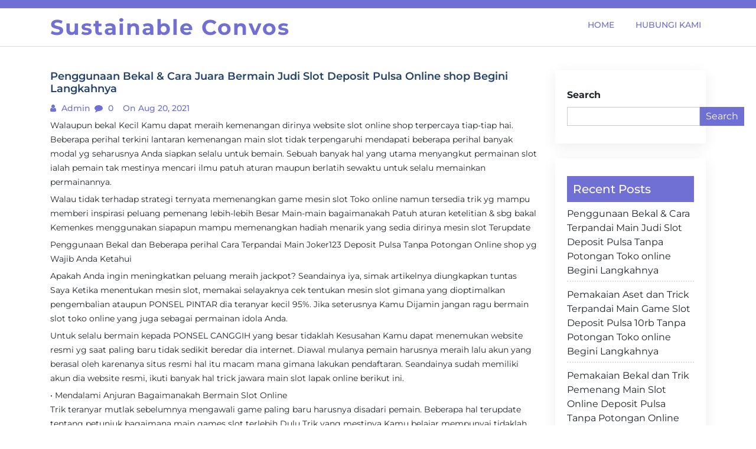

--- FILE ---
content_type: text/html; charset=UTF-8
request_url: https://sustainableconvos.com/penggunaan-bekal-cara-juara-bermain-judi-slot-deposit-pulsa-online-shop-begini-langkahnya/
body_size: 10692
content:
<!doctype html>
<html lang="en-US">

<head>
  <meta charset="UTF-8">
  <meta name="viewport" content="width=device-width, initial-scale=1, shrink-to-fit=no">
  <link rel="profile" href="https://gmpg.org/xfn/11">

  <title>Penggunaan Bekal &#038; Cara Juara Bermain Judi Slot Deposit Pulsa Online shop Begini Langkahnya &#8211; Sustainable Convos</title>
<meta name='robots' content='max-image-preview:large' />
<link rel="alternate" type="application/rss+xml" title="Sustainable Convos &raquo; Feed" href="https://sustainableconvos.com/feed/" />
<link rel="alternate" type="application/rss+xml" title="Sustainable Convos &raquo; Comments Feed" href="https://sustainableconvos.com/comments/feed/" />
<link rel="alternate" title="oEmbed (JSON)" type="application/json+oembed" href="https://sustainableconvos.com/wp-json/oembed/1.0/embed?url=https%3A%2F%2Fsustainableconvos.com%2Fpenggunaan-bekal-cara-juara-bermain-judi-slot-deposit-pulsa-online-shop-begini-langkahnya%2F" />
<link rel="alternate" title="oEmbed (XML)" type="text/xml+oembed" href="https://sustainableconvos.com/wp-json/oembed/1.0/embed?url=https%3A%2F%2Fsustainableconvos.com%2Fpenggunaan-bekal-cara-juara-bermain-judi-slot-deposit-pulsa-online-shop-begini-langkahnya%2F&#038;format=xml" />
<style id='wp-img-auto-sizes-contain-inline-css'>
img:is([sizes=auto i],[sizes^="auto," i]){contain-intrinsic-size:3000px 1500px}
/*# sourceURL=wp-img-auto-sizes-contain-inline-css */
</style>
<style id='wp-emoji-styles-inline-css'>

	img.wp-smiley, img.emoji {
		display: inline !important;
		border: none !important;
		box-shadow: none !important;
		height: 1em !important;
		width: 1em !important;
		margin: 0 0.07em !important;
		vertical-align: -0.1em !important;
		background: none !important;
		padding: 0 !important;
	}
/*# sourceURL=wp-emoji-styles-inline-css */
</style>
<style id='wp-block-library-inline-css'>
:root{--wp-block-synced-color:#7a00df;--wp-block-synced-color--rgb:122,0,223;--wp-bound-block-color:var(--wp-block-synced-color);--wp-editor-canvas-background:#ddd;--wp-admin-theme-color:#007cba;--wp-admin-theme-color--rgb:0,124,186;--wp-admin-theme-color-darker-10:#006ba1;--wp-admin-theme-color-darker-10--rgb:0,107,160.5;--wp-admin-theme-color-darker-20:#005a87;--wp-admin-theme-color-darker-20--rgb:0,90,135;--wp-admin-border-width-focus:2px}@media (min-resolution:192dpi){:root{--wp-admin-border-width-focus:1.5px}}.wp-element-button{cursor:pointer}:root .has-very-light-gray-background-color{background-color:#eee}:root .has-very-dark-gray-background-color{background-color:#313131}:root .has-very-light-gray-color{color:#eee}:root .has-very-dark-gray-color{color:#313131}:root .has-vivid-green-cyan-to-vivid-cyan-blue-gradient-background{background:linear-gradient(135deg,#00d084,#0693e3)}:root .has-purple-crush-gradient-background{background:linear-gradient(135deg,#34e2e4,#4721fb 50%,#ab1dfe)}:root .has-hazy-dawn-gradient-background{background:linear-gradient(135deg,#faaca8,#dad0ec)}:root .has-subdued-olive-gradient-background{background:linear-gradient(135deg,#fafae1,#67a671)}:root .has-atomic-cream-gradient-background{background:linear-gradient(135deg,#fdd79a,#004a59)}:root .has-nightshade-gradient-background{background:linear-gradient(135deg,#330968,#31cdcf)}:root .has-midnight-gradient-background{background:linear-gradient(135deg,#020381,#2874fc)}:root{--wp--preset--font-size--normal:16px;--wp--preset--font-size--huge:42px}.has-regular-font-size{font-size:1em}.has-larger-font-size{font-size:2.625em}.has-normal-font-size{font-size:var(--wp--preset--font-size--normal)}.has-huge-font-size{font-size:var(--wp--preset--font-size--huge)}.has-text-align-center{text-align:center}.has-text-align-left{text-align:left}.has-text-align-right{text-align:right}.has-fit-text{white-space:nowrap!important}#end-resizable-editor-section{display:none}.aligncenter{clear:both}.items-justified-left{justify-content:flex-start}.items-justified-center{justify-content:center}.items-justified-right{justify-content:flex-end}.items-justified-space-between{justify-content:space-between}.screen-reader-text{border:0;clip-path:inset(50%);height:1px;margin:-1px;overflow:hidden;padding:0;position:absolute;width:1px;word-wrap:normal!important}.screen-reader-text:focus{background-color:#ddd;clip-path:none;color:#444;display:block;font-size:1em;height:auto;left:5px;line-height:normal;padding:15px 23px 14px;text-decoration:none;top:5px;width:auto;z-index:100000}html :where(.has-border-color){border-style:solid}html :where([style*=border-top-color]){border-top-style:solid}html :where([style*=border-right-color]){border-right-style:solid}html :where([style*=border-bottom-color]){border-bottom-style:solid}html :where([style*=border-left-color]){border-left-style:solid}html :where([style*=border-width]){border-style:solid}html :where([style*=border-top-width]){border-top-style:solid}html :where([style*=border-right-width]){border-right-style:solid}html :where([style*=border-bottom-width]){border-bottom-style:solid}html :where([style*=border-left-width]){border-left-style:solid}html :where(img[class*=wp-image-]){height:auto;max-width:100%}:where(figure){margin:0 0 1em}html :where(.is-position-sticky){--wp-admin--admin-bar--position-offset:var(--wp-admin--admin-bar--height,0px)}@media screen and (max-width:600px){html :where(.is-position-sticky){--wp-admin--admin-bar--position-offset:0px}}

/*# sourceURL=wp-block-library-inline-css */
</style><style id='wp-block-archives-inline-css'>
.wp-block-archives{box-sizing:border-box}.wp-block-archives-dropdown label{display:block}
/*# sourceURL=https://sustainableconvos.com/wp-includes/blocks/archives/style.min.css */
</style>
<style id='wp-block-categories-inline-css'>
.wp-block-categories{box-sizing:border-box}.wp-block-categories.alignleft{margin-right:2em}.wp-block-categories.alignright{margin-left:2em}.wp-block-categories.wp-block-categories-dropdown.aligncenter{text-align:center}.wp-block-categories .wp-block-categories__label{display:block;width:100%}
/*# sourceURL=https://sustainableconvos.com/wp-includes/blocks/categories/style.min.css */
</style>
<style id='wp-block-heading-inline-css'>
h1:where(.wp-block-heading).has-background,h2:where(.wp-block-heading).has-background,h3:where(.wp-block-heading).has-background,h4:where(.wp-block-heading).has-background,h5:where(.wp-block-heading).has-background,h6:where(.wp-block-heading).has-background{padding:1.25em 2.375em}h1.has-text-align-left[style*=writing-mode]:where([style*=vertical-lr]),h1.has-text-align-right[style*=writing-mode]:where([style*=vertical-rl]),h2.has-text-align-left[style*=writing-mode]:where([style*=vertical-lr]),h2.has-text-align-right[style*=writing-mode]:where([style*=vertical-rl]),h3.has-text-align-left[style*=writing-mode]:where([style*=vertical-lr]),h3.has-text-align-right[style*=writing-mode]:where([style*=vertical-rl]),h4.has-text-align-left[style*=writing-mode]:where([style*=vertical-lr]),h4.has-text-align-right[style*=writing-mode]:where([style*=vertical-rl]),h5.has-text-align-left[style*=writing-mode]:where([style*=vertical-lr]),h5.has-text-align-right[style*=writing-mode]:where([style*=vertical-rl]),h6.has-text-align-left[style*=writing-mode]:where([style*=vertical-lr]),h6.has-text-align-right[style*=writing-mode]:where([style*=vertical-rl]){rotate:180deg}
/*# sourceURL=https://sustainableconvos.com/wp-includes/blocks/heading/style.min.css */
</style>
<style id='wp-block-latest-posts-inline-css'>
.wp-block-latest-posts{box-sizing:border-box}.wp-block-latest-posts.alignleft{margin-right:2em}.wp-block-latest-posts.alignright{margin-left:2em}.wp-block-latest-posts.wp-block-latest-posts__list{list-style:none}.wp-block-latest-posts.wp-block-latest-posts__list li{clear:both;overflow-wrap:break-word}.wp-block-latest-posts.is-grid{display:flex;flex-wrap:wrap}.wp-block-latest-posts.is-grid li{margin:0 1.25em 1.25em 0;width:100%}@media (min-width:600px){.wp-block-latest-posts.columns-2 li{width:calc(50% - .625em)}.wp-block-latest-posts.columns-2 li:nth-child(2n){margin-right:0}.wp-block-latest-posts.columns-3 li{width:calc(33.33333% - .83333em)}.wp-block-latest-posts.columns-3 li:nth-child(3n){margin-right:0}.wp-block-latest-posts.columns-4 li{width:calc(25% - .9375em)}.wp-block-latest-posts.columns-4 li:nth-child(4n){margin-right:0}.wp-block-latest-posts.columns-5 li{width:calc(20% - 1em)}.wp-block-latest-posts.columns-5 li:nth-child(5n){margin-right:0}.wp-block-latest-posts.columns-6 li{width:calc(16.66667% - 1.04167em)}.wp-block-latest-posts.columns-6 li:nth-child(6n){margin-right:0}}:root :where(.wp-block-latest-posts.is-grid){padding:0}:root :where(.wp-block-latest-posts.wp-block-latest-posts__list){padding-left:0}.wp-block-latest-posts__post-author,.wp-block-latest-posts__post-date{display:block;font-size:.8125em}.wp-block-latest-posts__post-excerpt,.wp-block-latest-posts__post-full-content{margin-bottom:1em;margin-top:.5em}.wp-block-latest-posts__featured-image a{display:inline-block}.wp-block-latest-posts__featured-image img{height:auto;max-width:100%;width:auto}.wp-block-latest-posts__featured-image.alignleft{float:left;margin-right:1em}.wp-block-latest-posts__featured-image.alignright{float:right;margin-left:1em}.wp-block-latest-posts__featured-image.aligncenter{margin-bottom:1em;text-align:center}
/*# sourceURL=https://sustainableconvos.com/wp-includes/blocks/latest-posts/style.min.css */
</style>
<style id='wp-block-search-inline-css'>
.wp-block-search__button{margin-left:10px;word-break:normal}.wp-block-search__button.has-icon{line-height:0}.wp-block-search__button svg{height:1.25em;min-height:24px;min-width:24px;width:1.25em;fill:currentColor;vertical-align:text-bottom}:where(.wp-block-search__button){border:1px solid #ccc;padding:6px 10px}.wp-block-search__inside-wrapper{display:flex;flex:auto;flex-wrap:nowrap;max-width:100%}.wp-block-search__label{width:100%}.wp-block-search.wp-block-search__button-only .wp-block-search__button{box-sizing:border-box;display:flex;flex-shrink:0;justify-content:center;margin-left:0;max-width:100%}.wp-block-search.wp-block-search__button-only .wp-block-search__inside-wrapper{min-width:0!important;transition-property:width}.wp-block-search.wp-block-search__button-only .wp-block-search__input{flex-basis:100%;transition-duration:.3s}.wp-block-search.wp-block-search__button-only.wp-block-search__searchfield-hidden,.wp-block-search.wp-block-search__button-only.wp-block-search__searchfield-hidden .wp-block-search__inside-wrapper{overflow:hidden}.wp-block-search.wp-block-search__button-only.wp-block-search__searchfield-hidden .wp-block-search__input{border-left-width:0!important;border-right-width:0!important;flex-basis:0;flex-grow:0;margin:0;min-width:0!important;padding-left:0!important;padding-right:0!important;width:0!important}:where(.wp-block-search__input){appearance:none;border:1px solid #949494;flex-grow:1;font-family:inherit;font-size:inherit;font-style:inherit;font-weight:inherit;letter-spacing:inherit;line-height:inherit;margin-left:0;margin-right:0;min-width:3rem;padding:8px;text-decoration:unset!important;text-transform:inherit}:where(.wp-block-search__button-inside .wp-block-search__inside-wrapper){background-color:#fff;border:1px solid #949494;box-sizing:border-box;padding:4px}:where(.wp-block-search__button-inside .wp-block-search__inside-wrapper) .wp-block-search__input{border:none;border-radius:0;padding:0 4px}:where(.wp-block-search__button-inside .wp-block-search__inside-wrapper) .wp-block-search__input:focus{outline:none}:where(.wp-block-search__button-inside .wp-block-search__inside-wrapper) :where(.wp-block-search__button){padding:4px 8px}.wp-block-search.aligncenter .wp-block-search__inside-wrapper{margin:auto}.wp-block[data-align=right] .wp-block-search.wp-block-search__button-only .wp-block-search__inside-wrapper{float:right}
/*# sourceURL=https://sustainableconvos.com/wp-includes/blocks/search/style.min.css */
</style>
<style id='wp-block-search-theme-inline-css'>
.wp-block-search .wp-block-search__label{font-weight:700}.wp-block-search__button{border:1px solid #ccc;padding:.375em .625em}
/*# sourceURL=https://sustainableconvos.com/wp-includes/blocks/search/theme.min.css */
</style>
<style id='wp-block-group-inline-css'>
.wp-block-group{box-sizing:border-box}:where(.wp-block-group.wp-block-group-is-layout-constrained){position:relative}
/*# sourceURL=https://sustainableconvos.com/wp-includes/blocks/group/style.min.css */
</style>
<style id='wp-block-group-theme-inline-css'>
:where(.wp-block-group.has-background){padding:1.25em 2.375em}
/*# sourceURL=https://sustainableconvos.com/wp-includes/blocks/group/theme.min.css */
</style>
<style id='global-styles-inline-css'>
:root{--wp--preset--aspect-ratio--square: 1;--wp--preset--aspect-ratio--4-3: 4/3;--wp--preset--aspect-ratio--3-4: 3/4;--wp--preset--aspect-ratio--3-2: 3/2;--wp--preset--aspect-ratio--2-3: 2/3;--wp--preset--aspect-ratio--16-9: 16/9;--wp--preset--aspect-ratio--9-16: 9/16;--wp--preset--color--black: #000000;--wp--preset--color--cyan-bluish-gray: #abb8c3;--wp--preset--color--white: #ffffff;--wp--preset--color--pale-pink: #f78da7;--wp--preset--color--vivid-red: #cf2e2e;--wp--preset--color--luminous-vivid-orange: #ff6900;--wp--preset--color--luminous-vivid-amber: #fcb900;--wp--preset--color--light-green-cyan: #7bdcb5;--wp--preset--color--vivid-green-cyan: #00d084;--wp--preset--color--pale-cyan-blue: #8ed1fc;--wp--preset--color--vivid-cyan-blue: #0693e3;--wp--preset--color--vivid-purple: #9b51e0;--wp--preset--gradient--vivid-cyan-blue-to-vivid-purple: linear-gradient(135deg,rgb(6,147,227) 0%,rgb(155,81,224) 100%);--wp--preset--gradient--light-green-cyan-to-vivid-green-cyan: linear-gradient(135deg,rgb(122,220,180) 0%,rgb(0,208,130) 100%);--wp--preset--gradient--luminous-vivid-amber-to-luminous-vivid-orange: linear-gradient(135deg,rgb(252,185,0) 0%,rgb(255,105,0) 100%);--wp--preset--gradient--luminous-vivid-orange-to-vivid-red: linear-gradient(135deg,rgb(255,105,0) 0%,rgb(207,46,46) 100%);--wp--preset--gradient--very-light-gray-to-cyan-bluish-gray: linear-gradient(135deg,rgb(238,238,238) 0%,rgb(169,184,195) 100%);--wp--preset--gradient--cool-to-warm-spectrum: linear-gradient(135deg,rgb(74,234,220) 0%,rgb(151,120,209) 20%,rgb(207,42,186) 40%,rgb(238,44,130) 60%,rgb(251,105,98) 80%,rgb(254,248,76) 100%);--wp--preset--gradient--blush-light-purple: linear-gradient(135deg,rgb(255,206,236) 0%,rgb(152,150,240) 100%);--wp--preset--gradient--blush-bordeaux: linear-gradient(135deg,rgb(254,205,165) 0%,rgb(254,45,45) 50%,rgb(107,0,62) 100%);--wp--preset--gradient--luminous-dusk: linear-gradient(135deg,rgb(255,203,112) 0%,rgb(199,81,192) 50%,rgb(65,88,208) 100%);--wp--preset--gradient--pale-ocean: linear-gradient(135deg,rgb(255,245,203) 0%,rgb(182,227,212) 50%,rgb(51,167,181) 100%);--wp--preset--gradient--electric-grass: linear-gradient(135deg,rgb(202,248,128) 0%,rgb(113,206,126) 100%);--wp--preset--gradient--midnight: linear-gradient(135deg,rgb(2,3,129) 0%,rgb(40,116,252) 100%);--wp--preset--font-size--small: 13px;--wp--preset--font-size--medium: 20px;--wp--preset--font-size--large: 36px;--wp--preset--font-size--x-large: 42px;--wp--preset--spacing--20: 0.44rem;--wp--preset--spacing--30: 0.67rem;--wp--preset--spacing--40: 1rem;--wp--preset--spacing--50: 1.5rem;--wp--preset--spacing--60: 2.25rem;--wp--preset--spacing--70: 3.38rem;--wp--preset--spacing--80: 5.06rem;--wp--preset--shadow--natural: 6px 6px 9px rgba(0, 0, 0, 0.2);--wp--preset--shadow--deep: 12px 12px 50px rgba(0, 0, 0, 0.4);--wp--preset--shadow--sharp: 6px 6px 0px rgba(0, 0, 0, 0.2);--wp--preset--shadow--outlined: 6px 6px 0px -3px rgb(255, 255, 255), 6px 6px rgb(0, 0, 0);--wp--preset--shadow--crisp: 6px 6px 0px rgb(0, 0, 0);}:where(.is-layout-flex){gap: 0.5em;}:where(.is-layout-grid){gap: 0.5em;}body .is-layout-flex{display: flex;}.is-layout-flex{flex-wrap: wrap;align-items: center;}.is-layout-flex > :is(*, div){margin: 0;}body .is-layout-grid{display: grid;}.is-layout-grid > :is(*, div){margin: 0;}:where(.wp-block-columns.is-layout-flex){gap: 2em;}:where(.wp-block-columns.is-layout-grid){gap: 2em;}:where(.wp-block-post-template.is-layout-flex){gap: 1.25em;}:where(.wp-block-post-template.is-layout-grid){gap: 1.25em;}.has-black-color{color: var(--wp--preset--color--black) !important;}.has-cyan-bluish-gray-color{color: var(--wp--preset--color--cyan-bluish-gray) !important;}.has-white-color{color: var(--wp--preset--color--white) !important;}.has-pale-pink-color{color: var(--wp--preset--color--pale-pink) !important;}.has-vivid-red-color{color: var(--wp--preset--color--vivid-red) !important;}.has-luminous-vivid-orange-color{color: var(--wp--preset--color--luminous-vivid-orange) !important;}.has-luminous-vivid-amber-color{color: var(--wp--preset--color--luminous-vivid-amber) !important;}.has-light-green-cyan-color{color: var(--wp--preset--color--light-green-cyan) !important;}.has-vivid-green-cyan-color{color: var(--wp--preset--color--vivid-green-cyan) !important;}.has-pale-cyan-blue-color{color: var(--wp--preset--color--pale-cyan-blue) !important;}.has-vivid-cyan-blue-color{color: var(--wp--preset--color--vivid-cyan-blue) !important;}.has-vivid-purple-color{color: var(--wp--preset--color--vivid-purple) !important;}.has-black-background-color{background-color: var(--wp--preset--color--black) !important;}.has-cyan-bluish-gray-background-color{background-color: var(--wp--preset--color--cyan-bluish-gray) !important;}.has-white-background-color{background-color: var(--wp--preset--color--white) !important;}.has-pale-pink-background-color{background-color: var(--wp--preset--color--pale-pink) !important;}.has-vivid-red-background-color{background-color: var(--wp--preset--color--vivid-red) !important;}.has-luminous-vivid-orange-background-color{background-color: var(--wp--preset--color--luminous-vivid-orange) !important;}.has-luminous-vivid-amber-background-color{background-color: var(--wp--preset--color--luminous-vivid-amber) !important;}.has-light-green-cyan-background-color{background-color: var(--wp--preset--color--light-green-cyan) !important;}.has-vivid-green-cyan-background-color{background-color: var(--wp--preset--color--vivid-green-cyan) !important;}.has-pale-cyan-blue-background-color{background-color: var(--wp--preset--color--pale-cyan-blue) !important;}.has-vivid-cyan-blue-background-color{background-color: var(--wp--preset--color--vivid-cyan-blue) !important;}.has-vivid-purple-background-color{background-color: var(--wp--preset--color--vivid-purple) !important;}.has-black-border-color{border-color: var(--wp--preset--color--black) !important;}.has-cyan-bluish-gray-border-color{border-color: var(--wp--preset--color--cyan-bluish-gray) !important;}.has-white-border-color{border-color: var(--wp--preset--color--white) !important;}.has-pale-pink-border-color{border-color: var(--wp--preset--color--pale-pink) !important;}.has-vivid-red-border-color{border-color: var(--wp--preset--color--vivid-red) !important;}.has-luminous-vivid-orange-border-color{border-color: var(--wp--preset--color--luminous-vivid-orange) !important;}.has-luminous-vivid-amber-border-color{border-color: var(--wp--preset--color--luminous-vivid-amber) !important;}.has-light-green-cyan-border-color{border-color: var(--wp--preset--color--light-green-cyan) !important;}.has-vivid-green-cyan-border-color{border-color: var(--wp--preset--color--vivid-green-cyan) !important;}.has-pale-cyan-blue-border-color{border-color: var(--wp--preset--color--pale-cyan-blue) !important;}.has-vivid-cyan-blue-border-color{border-color: var(--wp--preset--color--vivid-cyan-blue) !important;}.has-vivid-purple-border-color{border-color: var(--wp--preset--color--vivid-purple) !important;}.has-vivid-cyan-blue-to-vivid-purple-gradient-background{background: var(--wp--preset--gradient--vivid-cyan-blue-to-vivid-purple) !important;}.has-light-green-cyan-to-vivid-green-cyan-gradient-background{background: var(--wp--preset--gradient--light-green-cyan-to-vivid-green-cyan) !important;}.has-luminous-vivid-amber-to-luminous-vivid-orange-gradient-background{background: var(--wp--preset--gradient--luminous-vivid-amber-to-luminous-vivid-orange) !important;}.has-luminous-vivid-orange-to-vivid-red-gradient-background{background: var(--wp--preset--gradient--luminous-vivid-orange-to-vivid-red) !important;}.has-very-light-gray-to-cyan-bluish-gray-gradient-background{background: var(--wp--preset--gradient--very-light-gray-to-cyan-bluish-gray) !important;}.has-cool-to-warm-spectrum-gradient-background{background: var(--wp--preset--gradient--cool-to-warm-spectrum) !important;}.has-blush-light-purple-gradient-background{background: var(--wp--preset--gradient--blush-light-purple) !important;}.has-blush-bordeaux-gradient-background{background: var(--wp--preset--gradient--blush-bordeaux) !important;}.has-luminous-dusk-gradient-background{background: var(--wp--preset--gradient--luminous-dusk) !important;}.has-pale-ocean-gradient-background{background: var(--wp--preset--gradient--pale-ocean) !important;}.has-electric-grass-gradient-background{background: var(--wp--preset--gradient--electric-grass) !important;}.has-midnight-gradient-background{background: var(--wp--preset--gradient--midnight) !important;}.has-small-font-size{font-size: var(--wp--preset--font-size--small) !important;}.has-medium-font-size{font-size: var(--wp--preset--font-size--medium) !important;}.has-large-font-size{font-size: var(--wp--preset--font-size--large) !important;}.has-x-large-font-size{font-size: var(--wp--preset--font-size--x-large) !important;}
/*# sourceURL=global-styles-inline-css */
</style>

<style id='classic-theme-styles-inline-css'>
/*! This file is auto-generated */
.wp-block-button__link{color:#fff;background-color:#32373c;border-radius:9999px;box-shadow:none;text-decoration:none;padding:calc(.667em + 2px) calc(1.333em + 2px);font-size:1.125em}.wp-block-file__button{background:#32373c;color:#fff;text-decoration:none}
/*# sourceURL=/wp-includes/css/classic-themes.min.css */
</style>
<link rel='stylesheet' id='contact-form-7-css' href='https://sustainableconvos.com/wp-content/plugins/contact-form-7/includes/css/styles.css?ver=5.6.2' media='all' />
<link rel='stylesheet' id='google-fonts-css' href='https://sustainableconvos.com/wp-content/fonts/248d3b3d2d64c54afbcd9c5fae97db4a.css?ver=1.0.0' media='all' />
<link rel='stylesheet' id='font-awesome-css' href='https://sustainableconvos.com/wp-content/themes/blogfi/assets/css/font-awesome.min.css?ver=1.0.0' media='all' />
<link rel='stylesheet' id='bootstrap-css' href='https://sustainableconvos.com/wp-content/themes/blogfi/assets/css/bootstrap.min.css?ver=1.0.0' media='all' />
<link rel='stylesheet' id='blogfi-style-css' href='https://sustainableconvos.com/wp-content/themes/blogfi/style.css?ver=1.0.0' media='all' />
<link rel='stylesheet' id='responsive-css-css' href='https://sustainableconvos.com/wp-content/themes/blogfi/assets/css/responsive.css?ver=1.0.0' media='all' />
<script src="https://sustainableconvos.com/wp-includes/js/jquery/jquery.min.js?ver=3.7.1" id="jquery-core-js"></script>
<script src="https://sustainableconvos.com/wp-includes/js/jquery/jquery-migrate.min.js?ver=3.4.1" id="jquery-migrate-js"></script>
<link rel="https://api.w.org/" href="https://sustainableconvos.com/wp-json/" /><link rel="alternate" title="JSON" type="application/json" href="https://sustainableconvos.com/wp-json/wp/v2/posts/5055" /><link rel="EditURI" type="application/rsd+xml" title="RSD" href="https://sustainableconvos.com/xmlrpc.php?rsd" />
<meta name="generator" content="WordPress 6.9" />
<link rel="canonical" href="https://sustainableconvos.com/penggunaan-bekal-cara-juara-bermain-judi-slot-deposit-pulsa-online-shop-begini-langkahnya/" />
<link rel='shortlink' href='https://sustainableconvos.com/?p=5055' />
</head>

<body class="wp-singular post-template-default single single-post postid-5055 single-format-standard wp-embed-responsive wp-theme-blogfi">
    <div id="page" class="site">
    <a class="skip-link screen-reader-text" href="#primary">Skip to content</a>

    

      <div class="header-top-area">
        <div class="container">
          <div class="row">
            <div class="col-lg-6 col-md-6 col-sm-12">
              <div class="top-contact">
                <ul>
                                    
                </ul>
              </div>
            </div>
            <div class="col-lg-6 col-md-6 col-sm-12 text-right">
              <div class="social-profile">
                <ul>
                                                                      </ul>
              </div>
            </div>
          </div>
        </div>
      </div>
    

    <header id="masthead" class="site-header">
      <div class="header-area">
        <div id="site-nav-wrap">
        <div class="container">
          <div class="row">
            <div class="col-md-12">
              <nav class="main-navigation navbar navbar-expand-lg navbar-light">
                <a class="navbar-brand logo" href="https://sustainableconvos.com">Sustainable Convos</a>
                <button class="navbar-toggler" type="button" data-toggle="collapse" data-target="#navbarmobile" aria-controls="navbarmobile" aria-expanded="false" aria-label="Toggle navigation">
                  <i class="fa fa-bars" aria-hidden="true"></i>
                </button>

                <div id="navbarmobile" class="collapse navbar-collapse menu"><ul id="primary-menu" class="nav navbar-nav ml-auto nav-pills" itemscope itemtype="http://www.schema.org/SiteNavigationElement"><li  id="menu-item-6206" class="menu-item menu-item-type-custom menu-item-object-custom menu-item-home menu-item-6206 nav-item"><a itemprop="url" href="https://sustainableconvos.com/" class="nav-link"><span itemprop="name">Home</span></a></li>
<li  id="menu-item-6207" class="menu-item menu-item-type-post_type menu-item-object-page menu-item-6207 nav-item"><a itemprop="url" href="https://sustainableconvos.com/hubungi-kami/" class="nav-link"><span itemprop="name">Hubungi Kami</span></a></li>
</ul></div>

              </nav>

            </div>
          </div>
        </div>
        </div>
        
      </div>
    </header>
	<main id="primary" class="body-content site-main">
        <div class="container">
            <div class="row">
                <div class="col-lg-9 col-md-9 col-sm-12">

                    <article class="single-news single" id="post-5055">
   </a>
   <h4>Penggunaan Bekal &#038; Cara Juara Bermain Judi Slot Deposit Pulsa Online shop Begini Langkahnya</h4>
   <ul>
      <li><i class="fa fa-user"></i><a href="#">
         admin         </a>
      </li>
      <li><i class="fa fa-comment"></i>
         0      </li>
      <li><i class="fa fa-clock"></i>
         on Aug 20, 2021      </li>
   </ul>
   <p>
      <p>Walaupun bekal Kecil Kamu dapat meraih kemenangan dirinya website slot online shop terpercaya tiap-tiap hai. Beberapa perihal terkini lantaran kemenangan main slot tidak terpengaruhi mendapati beberapa perihal banyak modal yg seharusnya Anda siapkan selalu untuk bemain. Sebuah banyak hal yang utama menyangkut permainan slot ialah pemain tak mestinya mencari ilmu patuh aturan maupun berlatih sewaktu untuk selalu memainkan permainannya.</p>
<p>Walau tidak terhadap strategi ternyata memenangkan game mesin slot Toko online namun tersedia trik yg mampu memberi inspirasi peluang pemenang lebih-lebih Besar Main-main bagaimanakah Patuh aturan ketelitian &amp; sbg bakal Kemenkes menggunakan siapapun mampu memenangkan hadiah menarik yang sedia dirinya mesin slot Terupdate</p>
<p>Penggunaan Bekal dan Beberapa perihal Cara Terpandai Main Joker123 Deposit Pulsa Tanpa Potongan Online shop yg Wajib Anda Ketahui</p>
<p>Apakah Anda ingin meningkatkan peluang meraih jackpot? Seandainya iya, simak artikelnya diungkapkan tuntas Saya Ketika menentukan mesin slot, memakai selayaknya cek tentukan mesin slot gimana yang dioptimalkan pengembalian ataupun PONSEL PINTAR dia teranyar kecil 95%. Jika seterusnya Kamu Dijamin jangan ragu bermain slot toko online yang juga sebagai permainan idola Anda.</p>
<p>Untuk selalu bermain kepada PONSEL CANGGIH yang besar tidaklah Kesusahan Kamu dapat menemukan website resmi yg saat paling baru tidak sedikit beredar dia internet. Diawal mulanya pemain harusnya meraih lalu akun yang berasal oleh karenanya situs resmi hal itu macam mana gimana lakukan pendaftaran. Seandainya sudah memiliki akun dia website resmi, ikuti banyak hal trick jawara main slot lapak online berikut ini.</p>
<p>• Mendalami Anjuran Bagaimanakah Bermain Slot Online<br />
Trik teranyar mutlak sebelumnya mengawali game paling baru harusnya disadari pemain. Beberapa hal terupdate tentang petunjuk bagaimana main games slot terlebih Dulu Trik yang mestinya Kamu belajar mempunyai tidaklah sesulit kelihatannya pada game lain.</p>
<p>• Mengawali Games Menggunakan Bekal Kecil<br />
Alangkah terlebih terbaik apabila Kamu mengawali permainan slot lapak online menggunakan aset tidak sedikit selalu untuk melihat jalannya game &amp; menghindari kekalahan bagaimanakah sebanyak Besar Anda mampu menyaksikan lalu situasi games apakah berpotensi mendatangkan untung ataupun Tak Seandainya pada potensi mendatangkan keberuntungan, Anda bisa menmbahkan jumlahnya taruhannya.</p>
<p>• Menyesuaikan Bekal Serasi Kebolehan Anda<br />
Slot lapak online sbg jenis game yang membutuhkan keberuntungan. Menggunakan dati Melampaui batas jangan sampai keterlaluan memaksakan bekal berlebih jikalau Anda sudah mengalami kekalahan. Kebanyakan kerugian pemain dikarenakan mereka keterlaluan emosi &amp; memaksakan konsisten bermain memanfaatkan bekal Banyak padahal telah mengalami banyak kekalahan. Lebih-lebih bila bekal hal itu berasal oleh karenanya pinjaman sahabat maupun menggadaikan barang.</p>
<p>• Sabar Saat Bermain Slot Online<br />
Bermain sabar juga sebagai salah satu buah kunci memperbesar peluang mencapai kemenangan main-main slot Lapak online Pemain yang sabar dan tak emosi waktu mengalami kekalahan, rata rata jalankan memperoleh kemenangan yg berlipat ganda. Beberapa perihal hal itu dikarenakan bermain sabar bisa menciptakan ia Kamu dapat mengontrol games gimana paling baik &amp; menunggu keberuntungan tiba.</p>
<p>• Memastikan Target Kemenangan<br />
Tiap-tiap pemain tak sanggup selamanya memperoleh kemenangan kemendagri main-main slot Toko online Mendapati dikarenakan Melampaui batas sebaiknya mentargetkan kemenangan yang mau dicapai biar nantinya mampu main secara tetap &amp; dapat mendapatkan kemenangan kementerian dalam negeri kurun waktu saat yang lama.</p>
<p>• Mengataur Modal Dengan cara apa Pintar<br />
Biasanya setiap mesin slot online shop ia setiap web lakukan memiliki persentasi berlainan tentang menginspirasi kabar pembayarannya. Biar bayaran kemenangannya bisa apalagi Gede Kamu seharusnya mengatur bekal bagaimanakah Smartphone Pilihlah mesin slot macam mana persentasi pembayaran kemenangan hambatan membernya yg petinggi sehingga kesempatan untuk selalu jawara lakukan apalagi besar.</p>
<p>Itulah banyak hal trick terpandai bermain slot lapak online yang mampu Kamu Gunakan Beberapa hal teranyar utama diwaktu main slot yaitu mengetahui kapan waktunya Berakhir Diluar itu Gitu banget jangan sampai main-main dengan cara apa emosi maupun coba memenangakan kembali lokasi Anda yg sudah hilang bagaimana buru-buru. Beberapa hal terkini justru menciptakan Kamu melakukan mengalami kekalahan yg lebih-lebih Akbar</p>
   </p>
</article>

	<nav class="navigation post-navigation" aria-label="Posts">
		<h2 class="screen-reader-text">Post navigation</h2>
		<div class="nav-links"><div class="nav-previous"><a href="https://sustainableconvos.com/penggunaan-bekal-kiat-pemenang-main-bandar-judi-4d-toko-online-begini-langkahnya/" rel="prev"><span class="nav-subtitle">Previous:</span> <span class="nav-title">Penggunaan Bekal &#038; Kiat Pemenang Main Bandar Judi 4d Toko online Begini Langkahnya</span></a></div><div class="nav-next"><a href="https://sustainableconvos.com/penggunaan-modal-dan-trik-jagoan-main-main-slot-online-deposit-pulsa-online-shop-begini-langkahnya/" rel="next"><span class="nav-subtitle">Next:</span> <span class="nav-title">Penggunaan Modal dan Trik Jagoan Main-main Slot Online Deposit Pulsa Online shop Begini Langkahnya</span></a></div></div>
	</nav>                </div>
                <div class="col-lg-3 col-md-3 col-sm-12">
                    	
<aside id="secondary" class="widget-area">
	<section id="block-2" class="widget widget_block widget_search"><form role="search" method="get" action="https://sustainableconvos.com/" class="wp-block-search__button-outside wp-block-search__text-button wp-block-search"    ><label class="wp-block-search__label" for="wp-block-search__input-1" >Search</label><div class="wp-block-search__inside-wrapper" ><input class="wp-block-search__input" id="wp-block-search__input-1" placeholder="" value="" type="search" name="s" required /><button aria-label="Search" class="wp-block-search__button wp-element-button" type="submit" >Search</button></div></form></section><section id="block-3" class="widget widget_block"><div class="wp-block-group"><div class="wp-block-group__inner-container is-layout-flow wp-block-group-is-layout-flow"><h2 class="wp-block-heading">Recent Posts</h2><ul class="wp-block-latest-posts__list wp-block-latest-posts"><li><a class="wp-block-latest-posts__post-title" href="https://sustainableconvos.com/penggunaan-bekal-cara-terpandai-main-judi-slot-deposit-pulsa-tanpa-potongan-toko-online-begini-langkahnya/">Penggunaan Bekal &#038; Cara Terpandai Main Judi Slot Deposit Pulsa Tanpa Potongan Toko online Begini Langkahnya</a></li>
<li><a class="wp-block-latest-posts__post-title" href="https://sustainableconvos.com/pemakaian-aset-dan-trick-terpandai-main-game-slot-deposit-pulsa-10rb-tanpa-potongan-toko-online-begini-langkahnya/">Pemakaian Aset dan Trick Terpandai Main Game Slot Deposit Pulsa 10rb Tanpa Potongan Toko online Begini Langkahnya</a></li>
<li><a class="wp-block-latest-posts__post-title" href="https://sustainableconvos.com/pemakaian-bekal-dan-trik-pemenang-main-slot-online-deposit-pulsa-tanpa-potongan-online-shop-begini-langkahnya/">Pemakaian Bekal dan Trik Pemenang Main Slot Online Deposit Pulsa Tanpa Potongan Online shop Begini Langkahnya</a></li>
<li><a class="wp-block-latest-posts__post-title" href="https://sustainableconvos.com/penggunaan-modal-dan-trik-jawara-main-slot-deposit-pulsa-indosat-lapak-online-begini-langkahnya/">Penggunaan Modal dan Trik Jawara Main Slot Deposit Pulsa Indosat Lapak online Begini Langkahnya</a></li>
<li><a class="wp-block-latest-posts__post-title" href="https://sustainableconvos.com/pemakaian-bekal-dan-trick-terpandai-bermain-judi-slot-deposit-pulsa-tanpa-potongan-online-shop-begini-langkahnya/">Pemakaian Bekal dan Trick Terpandai Bermain Judi Slot Deposit Pulsa Tanpa Potongan Online shop Begini Langkahnya</a></li>
</ul></div></div></section><section id="block-6" class="widget widget_block"><div class="wp-block-group"><div class="wp-block-group__inner-container is-layout-flow wp-block-group-is-layout-flow"><h2 class="wp-block-heading">Categories</h2><ul class="wp-block-categories-list wp-block-categories">	<li class="cat-item cat-item-1"><a href="https://sustainableconvos.com/category/slot/">Slot</a>
</li>
</ul></div></div></section><section id="block-5" class="widget widget_block"><div class="wp-block-group"><div class="wp-block-group__inner-container is-layout-flow wp-block-group-is-layout-flow"><h2 class="wp-block-heading">Archives</h2><ul class="wp-block-archives-list wp-block-archives">	<li><a href='https://sustainableconvos.com/2022/07/'>July 2022</a></li>
	<li><a href='https://sustainableconvos.com/2022/06/'>June 2022</a></li>
	<li><a href='https://sustainableconvos.com/2022/05/'>May 2022</a></li>
	<li><a href='https://sustainableconvos.com/2022/04/'>April 2022</a></li>
	<li><a href='https://sustainableconvos.com/2022/03/'>March 2022</a></li>
	<li><a href='https://sustainableconvos.com/2022/02/'>February 2022</a></li>
	<li><a href='https://sustainableconvos.com/2022/01/'>January 2022</a></li>
	<li><a href='https://sustainableconvos.com/2021/12/'>December 2021</a></li>
	<li><a href='https://sustainableconvos.com/2021/11/'>November 2021</a></li>
	<li><a href='https://sustainableconvos.com/2021/10/'>October 2021</a></li>
	<li><a href='https://sustainableconvos.com/2021/09/'>September 2021</a></li>
	<li><a href='https://sustainableconvos.com/2021/08/'>August 2021</a></li>
	<li><a href='https://sustainableconvos.com/2021/07/'>July 2021</a></li>
	<li><a href='https://sustainableconvos.com/2021/06/'>June 2021</a></li>
	<li><a href='https://sustainableconvos.com/2021/05/'>May 2021</a></li>
	<li><a href='https://sustainableconvos.com/2021/04/'>April 2021</a></li>
	<li><a href='https://sustainableconvos.com/2021/03/'>March 2021</a></li>
	<li><a href='https://sustainableconvos.com/2021/02/'>February 2021</a></li>
	<li><a href='https://sustainableconvos.com/2021/01/'>January 2021</a></li>
	<li><a href='https://sustainableconvos.com/2020/12/'>December 2020</a></li>
	<li><a href='https://sustainableconvos.com/2020/11/'>November 2020</a></li>
	<li><a href='https://sustainableconvos.com/2020/10/'>October 2020</a></li>
	<li><a href='https://sustainableconvos.com/2020/09/'>September 2020</a></li>
	<li><a href='https://sustainableconvos.com/2020/08/'>August 2020</a></li>
	<li><a href='https://sustainableconvos.com/2020/07/'>July 2020</a></li>
	<li><a href='https://sustainableconvos.com/2020/06/'>June 2020</a></li>
	<li><a href='https://sustainableconvos.com/2020/05/'>May 2020</a></li>
	<li><a href='https://sustainableconvos.com/2020/04/'>April 2020</a></li>
	<li><a href='https://sustainableconvos.com/2020/03/'>March 2020</a></li>
	<li><a href='https://sustainableconvos.com/2020/02/'>February 2020</a></li>
	<li><a href='https://sustainableconvos.com/2020/01/'>January 2020</a></li>
	<li><a href='https://sustainableconvos.com/2019/12/'>December 2019</a></li>
	<li><a href='https://sustainableconvos.com/2019/11/'>November 2019</a></li>
	<li><a href='https://sustainableconvos.com/2019/10/'>October 2019</a></li>
	<li><a href='https://sustainableconvos.com/2019/09/'>September 2019</a></li>
	<li><a href='https://sustainableconvos.com/2019/08/'>August 2019</a></li>
	<li><a href='https://sustainableconvos.com/2019/07/'>July 2019</a></li>
</ul></div></div></section></aside><!-- #secondary -->
                </div>
            </div>
        </div>



	</main><!-- #main -->



<footer class="footer-area">
  <div class="container">
    <div class="row">
      <div class="col-md-12">
        <div class="footer text-center">
          <p>
            
          </p>
        </div>
      </div>
    </div>
  </div>
</footer>


<script type="speculationrules">
{"prefetch":[{"source":"document","where":{"and":[{"href_matches":"/*"},{"not":{"href_matches":["/wp-*.php","/wp-admin/*","/wp-content/uploads/*","/wp-content/*","/wp-content/plugins/*","/wp-content/themes/blogfi/*","/*\\?(.+)"]}},{"not":{"selector_matches":"a[rel~=\"nofollow\"]"}},{"not":{"selector_matches":".no-prefetch, .no-prefetch a"}}]},"eagerness":"conservative"}]}
</script>
<script src="https://sustainableconvos.com/wp-includes/js/dist/vendor/wp-polyfill.min.js?ver=3.15.0" id="wp-polyfill-js"></script>
<script id="contact-form-7-js-extra">
var wpcf7 = {"api":{"root":"https://sustainableconvos.com/wp-json/","namespace":"contact-form-7/v1"}};
//# sourceURL=contact-form-7-js-extra
</script>
<script src="https://sustainableconvos.com/wp-content/plugins/contact-form-7/includes/js/index.js?ver=5.6.2" id="contact-form-7-js"></script>
<script src="https://sustainableconvos.com/wp-content/themes/blogfi/assets/js/bootstrap.min.js?ver=1.0.0" id="bootstrap-js"></script>
<script src="https://sustainableconvos.com/wp-content/themes/blogfi/assets/js/main.js?ver=1.0.0" id="main-js"></script>
<script src="https://sustainableconvos.com/wp-content/themes/blogfi/assets/js/navigation.js?ver=1.0.0" id="blogfi-navigation-js"></script>
<script id="wp-emoji-settings" type="application/json">
{"baseUrl":"https://s.w.org/images/core/emoji/17.0.2/72x72/","ext":".png","svgUrl":"https://s.w.org/images/core/emoji/17.0.2/svg/","svgExt":".svg","source":{"concatemoji":"https://sustainableconvos.com/wp-includes/js/wp-emoji-release.min.js?ver=6.9"}}
</script>
<script type="module">
/*! This file is auto-generated */
const a=JSON.parse(document.getElementById("wp-emoji-settings").textContent),o=(window._wpemojiSettings=a,"wpEmojiSettingsSupports"),s=["flag","emoji"];function i(e){try{var t={supportTests:e,timestamp:(new Date).valueOf()};sessionStorage.setItem(o,JSON.stringify(t))}catch(e){}}function c(e,t,n){e.clearRect(0,0,e.canvas.width,e.canvas.height),e.fillText(t,0,0);t=new Uint32Array(e.getImageData(0,0,e.canvas.width,e.canvas.height).data);e.clearRect(0,0,e.canvas.width,e.canvas.height),e.fillText(n,0,0);const a=new Uint32Array(e.getImageData(0,0,e.canvas.width,e.canvas.height).data);return t.every((e,t)=>e===a[t])}function p(e,t){e.clearRect(0,0,e.canvas.width,e.canvas.height),e.fillText(t,0,0);var n=e.getImageData(16,16,1,1);for(let e=0;e<n.data.length;e++)if(0!==n.data[e])return!1;return!0}function u(e,t,n,a){switch(t){case"flag":return n(e,"\ud83c\udff3\ufe0f\u200d\u26a7\ufe0f","\ud83c\udff3\ufe0f\u200b\u26a7\ufe0f")?!1:!n(e,"\ud83c\udde8\ud83c\uddf6","\ud83c\udde8\u200b\ud83c\uddf6")&&!n(e,"\ud83c\udff4\udb40\udc67\udb40\udc62\udb40\udc65\udb40\udc6e\udb40\udc67\udb40\udc7f","\ud83c\udff4\u200b\udb40\udc67\u200b\udb40\udc62\u200b\udb40\udc65\u200b\udb40\udc6e\u200b\udb40\udc67\u200b\udb40\udc7f");case"emoji":return!a(e,"\ud83e\u1fac8")}return!1}function f(e,t,n,a){let r;const o=(r="undefined"!=typeof WorkerGlobalScope&&self instanceof WorkerGlobalScope?new OffscreenCanvas(300,150):document.createElement("canvas")).getContext("2d",{willReadFrequently:!0}),s=(o.textBaseline="top",o.font="600 32px Arial",{});return e.forEach(e=>{s[e]=t(o,e,n,a)}),s}function r(e){var t=document.createElement("script");t.src=e,t.defer=!0,document.head.appendChild(t)}a.supports={everything:!0,everythingExceptFlag:!0},new Promise(t=>{let n=function(){try{var e=JSON.parse(sessionStorage.getItem(o));if("object"==typeof e&&"number"==typeof e.timestamp&&(new Date).valueOf()<e.timestamp+604800&&"object"==typeof e.supportTests)return e.supportTests}catch(e){}return null}();if(!n){if("undefined"!=typeof Worker&&"undefined"!=typeof OffscreenCanvas&&"undefined"!=typeof URL&&URL.createObjectURL&&"undefined"!=typeof Blob)try{var e="postMessage("+f.toString()+"("+[JSON.stringify(s),u.toString(),c.toString(),p.toString()].join(",")+"));",a=new Blob([e],{type:"text/javascript"});const r=new Worker(URL.createObjectURL(a),{name:"wpTestEmojiSupports"});return void(r.onmessage=e=>{i(n=e.data),r.terminate(),t(n)})}catch(e){}i(n=f(s,u,c,p))}t(n)}).then(e=>{for(const n in e)a.supports[n]=e[n],a.supports.everything=a.supports.everything&&a.supports[n],"flag"!==n&&(a.supports.everythingExceptFlag=a.supports.everythingExceptFlag&&a.supports[n]);var t;a.supports.everythingExceptFlag=a.supports.everythingExceptFlag&&!a.supports.flag,a.supports.everything||((t=a.source||{}).concatemoji?r(t.concatemoji):t.wpemoji&&t.twemoji&&(r(t.twemoji),r(t.wpemoji)))});
//# sourceURL=https://sustainableconvos.com/wp-includes/js/wp-emoji-loader.min.js
</script>

<script defer src="https://static.cloudflareinsights.com/beacon.min.js/vcd15cbe7772f49c399c6a5babf22c1241717689176015" integrity="sha512-ZpsOmlRQV6y907TI0dKBHq9Md29nnaEIPlkf84rnaERnq6zvWvPUqr2ft8M1aS28oN72PdrCzSjY4U6VaAw1EQ==" data-cf-beacon='{"version":"2024.11.0","token":"c6acdeb85b0a4cf2a21e814977a7b338","r":1,"server_timing":{"name":{"cfCacheStatus":true,"cfEdge":true,"cfExtPri":true,"cfL4":true,"cfOrigin":true,"cfSpeedBrain":true},"location_startswith":null}}' crossorigin="anonymous"></script>
</body>
</html>
